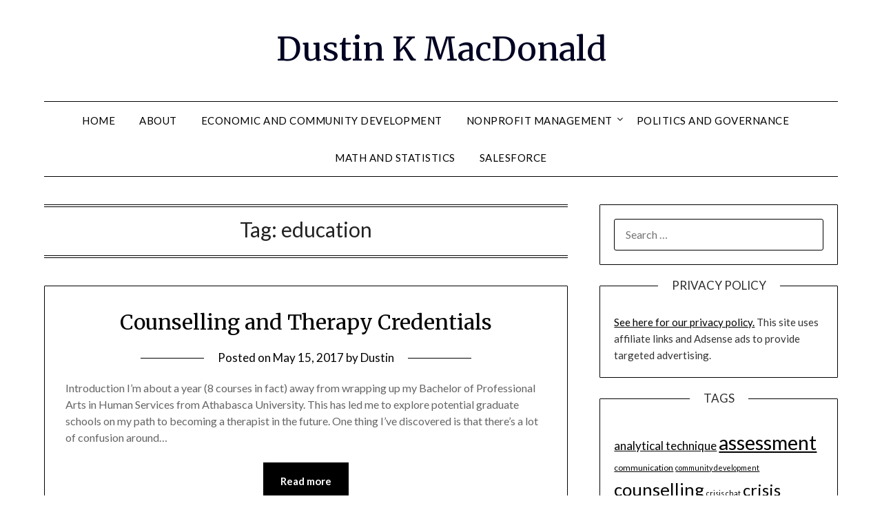

--- FILE ---
content_type: text/html; charset=utf-8
request_url: http://dustinkmacdonald.com/tag/education/page/2/
body_size: 10169
content:
<!DOCTYPE html>
<html lang="en-US">
<head>
  <meta charset="UTF-8">
  <meta name="viewport" content="width=device-width, initial-scale=1">
  <link rel="profile" href="http://gmpg.org/xfn/11">
  <title>education Archives - Page 2 of 2 - Dustin K MacDonald</title>
  <link rel="canonical" href="/tag/education/page/2/">
  <link rel="prev" href="/tag/education/">
  <meta property="og:locale" content="en_US">
  <meta property="og:type" content="article">
  <meta property="og:title" content="education Archives - Page 2 of 2 - Dustin K MacDonald">
  <meta property="og:url" content="https://dustinkmacdonald.com/tag/education/">
  <meta property="og:site_name" content="Dustin K MacDonald">
  <script type="application/ld+json" class="yoast-schema-graph">
  {"@context":"https://schema.org","@graph":[{"@type":"CollectionPage","@id":"https://dustinkmacdonald.com/tag/education/","url":"https://dustinkmacdonald.com/tag/education/page/2/","name":"education Archives - Page 2 of 2 - Dustin K MacDonald","isPartOf":{"@id":"https://dustinkmacdonald.com/#website"},"breadcrumb":{"@id":"https://dustinkmacdonald.com/tag/education/page/2/#breadcrumb"},"inLanguage":"en-US"},{"@type":"BreadcrumbList","@id":"https://dustinkmacdonald.com/tag/education/page/2/#breadcrumb","itemListElement":[{"@type":"ListItem","position":1,"name":"Home","item":"https://dustinkmacdonald.com/"},{"@type":"ListItem","position":2,"name":"education"}]},{"@type":"WebSite","@id":"https://dustinkmacdonald.com/#website","url":"https://dustinkmacdonald.com/","name":"Dustin K MacDonald","description":"","potentialAction":[{"@type":"SearchAction","target":{"@type":"EntryPoint","urlTemplate":"https://dustinkmacdonald.com/?s={search_term_string}"},"query-input":"required name=search_term_string"}],"inLanguage":"en-US"}]}
  </script>
  <link rel='dns-prefetch' href='//fonts.googleapis.com'>
  <link rel="alternate" type="application/rss+xml" title="Dustin K MacDonald &raquo; Feed" href="/feed/">
  <link rel="alternate" type="application/rss+xml" title="Dustin K MacDonald &raquo; Comments Feed" href="/comments/feed/">
  <link rel="alternate" type="application/rss+xml" title="Dustin K MacDonald &raquo; education Tag Feed" href="/tag/education/feed/">
  <script type="text/javascript">
  /* <![CDATA[ */
  window._wpemojiSettings = {"baseUrl":"https:\/\/s.w.org\/images\/core\/emoji\/14.0.0\/72x72\/","ext":".png","svgUrl":"https:\/\/s.w.org\/images\/core\/emoji\/14.0.0\/svg\/","svgExt":".svg","source":{"concatemoji":"https:\/\/dustinkmacdonald.com\/wp-includes\/js\/wp-emoji-release.min.js"}};
  /*! This file is auto-generated */
  !function(i,n){var o,s,e;function c(e){try{var t={supportTests:e,timestamp:(new Date).valueOf()};sessionStorage.setItem(o,JSON.stringify(t))}catch(e){}}function p(e,t,n){e.clearRect(0,0,e.canvas.width,e.canvas.height),e.fillText(t,0,0);var t=new Uint32Array(e.getImageData(0,0,e.canvas.width,e.canvas.height).data),r=(e.clearRect(0,0,e.canvas.width,e.canvas.height),e.fillText(n,0,0),new Uint32Array(e.getImageData(0,0,e.canvas.width,e.canvas.height).data));return t.every(function(e,t){return e===r[t]})}function u(e,t,n){switch(t){case"flag":return n(e,"\ud83c\udff3\ufe0f\u200d\u26a7\ufe0f","\ud83c\udff3\ufe0f\u200b\u26a7\ufe0f")?!1:!n(e,"\ud83c\uddfa\ud83c\uddf3","\ud83c\uddfa\u200b\ud83c\uddf3")&&!n(e,"\ud83c\udff4\udb40\udc67\udb40\udc62\udb40\udc65\udb40\udc6e\udb40\udc67\udb40\udc7f","\ud83c\udff4\u200b\udb40\udc67\u200b\udb40\udc62\u200b\udb40\udc65\u200b\udb40\udc6e\u200b\udb40\udc67\u200b\udb40\udc7f");case"emoji":return!n(e,"\ud83e\udef1\ud83c\udffb\u200d\ud83e\udef2\ud83c\udfff","\ud83e\udef1\ud83c\udffb\u200b\ud83e\udef2\ud83c\udfff")}return!1}function f(e,t,n){var r="undefined"!=typeof WorkerGlobalScope&&self instanceof WorkerGlobalScope?new OffscreenCanvas(300,150):i.createElement("canvas"),a=r.getContext("2d",{willReadFrequently:!0}),o=(a.textBaseline="top",a.font="600 32px Arial",{});return e.forEach(function(e){o[e]=t(a,e,n)}),o}function t(e){var t=i.createElement("script");t.src=e,t.defer=!0,i.head.appendChild(t)}"undefined"!=typeof Promise&&(o="wpEmojiSettingsSupports",s=["flag","emoji"],n.supports={everything:!0,everythingExceptFlag:!0},e=new Promise(function(e){i.addEventListener("DOMContentLoaded",e,{once:!0})}),new Promise(function(t){var n=function(){try{var e=JSON.parse(sessionStorage.getItem(o));if("object"==typeof e&&"number"==typeof e.timestamp&&(new Date).valueOf()<e.timestamp+604800&&"object"==typeof e.supportTests)return e.supportTests}catch(e){}return null}();if(!n){if("undefined"!=typeof Worker&&"undefined"!=typeof OffscreenCanvas&&"undefined"!=typeof URL&&URL.createObjectURL&&"undefined"!=typeof Blob)try{var e="postMessage("+f.toString()+"("+[JSON.stringify(s),u.toString(),p.toString()].join(",")+"));",r=new Blob([e],{type:"text/javascript"}),a=new Worker(URL.createObjectURL(r),{name:"wpTestEmojiSupports"});return void(a.onmessage=function(e){c(n=e.data),a.terminate(),t(n)})}catch(e){}c(n=f(s,u,p))}t(n)}).then(function(e){for(var t in e)n.supports[t]=e[t],n.supports.everything=n.supports.everything&&n.supports[t],"flag"!==t&&(n.supports.everythingExceptFlag=n.supports.everythingExceptFlag&&n.supports[t]);n.supports.everythingExceptFlag=n.supports.everythingExceptFlag&&!n.supports.flag,n.DOMReady=!1,n.readyCallback=function(){n.DOMReady=!0}}).then(function(){return e}).then(function(){var e;n.supports.everything||(n.readyCallback(),(e=n.source||{}).concatemoji?t(e.concatemoji):e.wpemoji&&e.twemoji&&(t(e.twemoji),t(e.wpemoji)))}))}((window,document),window._wpemojiSettings);
  /* ]]> */
  </script>
  <style id='wp-emoji-styles-inline-css' type='text/css'>

        img.wp-smiley, img.emoji {
                display: inline !important;
                border: none !important;
                box-shadow: none !important;
                height: 1em !important;
                width: 1em !important;
                margin: 0 0.07em !important;
                vertical-align: -0.1em !important;
                background: none !important;
                padding: 0 !important;
        }
  </style>
  <link rel='stylesheet' id='wp-block-library-css' href='/wp-includes/css/dist/block-library/style.min.css' type='text/css' media='all'>
  <style id='classic-theme-styles-inline-css' type='text/css'>
  /*! This file is auto-generated */
  .wp-block-button__link{color:#fff;background-color:#32373c;border-radius:9999px;box-shadow:none;text-decoration:none;padding:calc(.667em + 2px) calc(1.333em + 2px);font-size:1.125em}.wp-block-file__button{background:#32373c;color:#fff;text-decoration:none}
  </style>
  <style id='global-styles-inline-css' type='text/css'>
  body{--wp--preset--color--black: #000000;--wp--preset--color--cyan-bluish-gray: #abb8c3;--wp--preset--color--white: #ffffff;--wp--preset--color--pale-pink: #f78da7;--wp--preset--color--vivid-red: #cf2e2e;--wp--preset--color--luminous-vivid-orange: #ff6900;--wp--preset--color--luminous-vivid-amber: #fcb900;--wp--preset--color--light-green-cyan: #7bdcb5;--wp--preset--color--vivid-green-cyan: #00d084;--wp--preset--color--pale-cyan-blue: #8ed1fc;--wp--preset--color--vivid-cyan-blue: #0693e3;--wp--preset--color--vivid-purple: #9b51e0;--wp--preset--gradient--vivid-cyan-blue-to-vivid-purple: linear-gradient(135deg,rgba(6,147,227,1) 0%,rgb(155,81,224) 100%);--wp--preset--gradient--light-green-cyan-to-vivid-green-cyan: linear-gradient(135deg,rgb(122,220,180) 0%,rgb(0,208,130) 100%);--wp--preset--gradient--luminous-vivid-amber-to-luminous-vivid-orange: linear-gradient(135deg,rgba(252,185,0,1) 0%,rgba(255,105,0,1) 100%);--wp--preset--gradient--luminous-vivid-orange-to-vivid-red: linear-gradient(135deg,rgba(255,105,0,1) 0%,rgb(207,46,46) 100%);--wp--preset--gradient--very-light-gray-to-cyan-bluish-gray: linear-gradient(135deg,rgb(238,238,238) 0%,rgb(169,184,195) 100%);--wp--preset--gradient--cool-to-warm-spectrum: linear-gradient(135deg,rgb(74,234,220) 0%,rgb(151,120,209) 20%,rgb(207,42,186) 40%,rgb(238,44,130) 60%,rgb(251,105,98) 80%,rgb(254,248,76) 100%);--wp--preset--gradient--blush-light-purple: linear-gradient(135deg,rgb(255,206,236) 0%,rgb(152,150,240) 100%);--wp--preset--gradient--blush-bordeaux: linear-gradient(135deg,rgb(254,205,165) 0%,rgb(254,45,45) 50%,rgb(107,0,62) 100%);--wp--preset--gradient--luminous-dusk: linear-gradient(135deg,rgb(255,203,112) 0%,rgb(199,81,192) 50%,rgb(65,88,208) 100%);--wp--preset--gradient--pale-ocean: linear-gradient(135deg,rgb(255,245,203) 0%,rgb(182,227,212) 50%,rgb(51,167,181) 100%);--wp--preset--gradient--electric-grass: linear-gradient(135deg,rgb(202,248,128) 0%,rgb(113,206,126) 100%);--wp--preset--gradient--midnight: linear-gradient(135deg,rgb(2,3,129) 0%,rgb(40,116,252) 100%);--wp--preset--font-size--small: 13px;--wp--preset--font-size--medium: 20px;--wp--preset--font-size--large: 36px;--wp--preset--font-size--x-large: 42px;--wp--preset--spacing--20: 0.44rem;--wp--preset--spacing--30: 0.67rem;--wp--preset--spacing--40: 1rem;--wp--preset--spacing--50: 1.5rem;--wp--preset--spacing--60: 2.25rem;--wp--preset--spacing--70: 3.38rem;--wp--preset--spacing--80: 5.06rem;--wp--preset--shadow--natural: 6px 6px 9px rgba(0, 0, 0, 0.2);--wp--preset--shadow--deep: 12px 12px 50px rgba(0, 0, 0, 0.4);--wp--preset--shadow--sharp: 6px 6px 0px rgba(0, 0, 0, 0.2);--wp--preset--shadow--outlined: 6px 6px 0px -3px rgba(255, 255, 255, 1), 6px 6px rgba(0, 0, 0, 1);--wp--preset--shadow--crisp: 6px 6px 0px rgba(0, 0, 0, 1);}:where(.is-layout-flex){gap: 0.5em;}:where(.is-layout-grid){gap: 0.5em;}body .is-layout-flow > .alignleft{float: left;margin-inline-start: 0;margin-inline-end: 2em;}body .is-layout-flow > .alignright{float: right;margin-inline-start: 2em;margin-inline-end: 0;}body .is-layout-flow > .aligncenter{margin-left: auto !important;margin-right: auto !important;}body .is-layout-constrained > .alignleft{float: left;margin-inline-start: 0;margin-inline-end: 2em;}body .is-layout-constrained > .alignright{float: right;margin-inline-start: 2em;margin-inline-end: 0;}body .is-layout-constrained > .aligncenter{margin-left: auto !important;margin-right: auto !important;}body .is-layout-constrained > :where(:not(.alignleft):not(.alignright):not(.alignfull)){max-width: var(--wp--style--global--content-size);margin-left: auto !important;margin-right: auto !important;}body .is-layout-constrained > .alignwide{max-width: var(--wp--style--global--wide-size);}body .is-layout-flex{display: flex;}body .is-layout-flex{flex-wrap: wrap;align-items: center;}body .is-layout-flex > *{margin: 0;}body .is-layout-grid{display: grid;}body .is-layout-grid > *{margin: 0;}:where(.wp-block-columns.is-layout-flex){gap: 2em;}:where(.wp-block-columns.is-layout-grid){gap: 2em;}:where(.wp-block-post-template.is-layout-flex){gap: 1.25em;}:where(.wp-block-post-template.is-layout-grid){gap: 1.25em;}.has-black-color{color: var(--wp--preset--color--black) !important;}.has-cyan-bluish-gray-color{color: var(--wp--preset--color--cyan-bluish-gray) !important;}.has-white-color{color: var(--wp--preset--color--white) !important;}.has-pale-pink-color{color: var(--wp--preset--color--pale-pink) !important;}.has-vivid-red-color{color: var(--wp--preset--color--vivid-red) !important;}.has-luminous-vivid-orange-color{color: var(--wp--preset--color--luminous-vivid-orange) !important;}.has-luminous-vivid-amber-color{color: var(--wp--preset--color--luminous-vivid-amber) !important;}.has-light-green-cyan-color{color: var(--wp--preset--color--light-green-cyan) !important;}.has-vivid-green-cyan-color{color: var(--wp--preset--color--vivid-green-cyan) !important;}.has-pale-cyan-blue-color{color: var(--wp--preset--color--pale-cyan-blue) !important;}.has-vivid-cyan-blue-color{color: var(--wp--preset--color--vivid-cyan-blue) !important;}.has-vivid-purple-color{color: var(--wp--preset--color--vivid-purple) !important;}.has-black-background-color{background-color: var(--wp--preset--color--black) !important;}.has-cyan-bluish-gray-background-color{background-color: var(--wp--preset--color--cyan-bluish-gray) !important;}.has-white-background-color{background-color: var(--wp--preset--color--white) !important;}.has-pale-pink-background-color{background-color: var(--wp--preset--color--pale-pink) !important;}.has-vivid-red-background-color{background-color: var(--wp--preset--color--vivid-red) !important;}.has-luminous-vivid-orange-background-color{background-color: var(--wp--preset--color--luminous-vivid-orange) !important;}.has-luminous-vivid-amber-background-color{background-color: var(--wp--preset--color--luminous-vivid-amber) !important;}.has-light-green-cyan-background-color{background-color: var(--wp--preset--color--light-green-cyan) !important;}.has-vivid-green-cyan-background-color{background-color: var(--wp--preset--color--vivid-green-cyan) !important;}.has-pale-cyan-blue-background-color{background-color: var(--wp--preset--color--pale-cyan-blue) !important;}.has-vivid-cyan-blue-background-color{background-color: var(--wp--preset--color--vivid-cyan-blue) !important;}.has-vivid-purple-background-color{background-color: var(--wp--preset--color--vivid-purple) !important;}.has-black-border-color{border-color: var(--wp--preset--color--black) !important;}.has-cyan-bluish-gray-border-color{border-color: var(--wp--preset--color--cyan-bluish-gray) !important;}.has-white-border-color{border-color: var(--wp--preset--color--white) !important;}.has-pale-pink-border-color{border-color: var(--wp--preset--color--pale-pink) !important;}.has-vivid-red-border-color{border-color: var(--wp--preset--color--vivid-red) !important;}.has-luminous-vivid-orange-border-color{border-color: var(--wp--preset--color--luminous-vivid-orange) !important;}.has-luminous-vivid-amber-border-color{border-color: var(--wp--preset--color--luminous-vivid-amber) !important;}.has-light-green-cyan-border-color{border-color: var(--wp--preset--color--light-green-cyan) !important;}.has-vivid-green-cyan-border-color{border-color: var(--wp--preset--color--vivid-green-cyan) !important;}.has-pale-cyan-blue-border-color{border-color: var(--wp--preset--color--pale-cyan-blue) !important;}.has-vivid-cyan-blue-border-color{border-color: var(--wp--preset--color--vivid-cyan-blue) !important;}.has-vivid-purple-border-color{border-color: var(--wp--preset--color--vivid-purple) !important;}.has-vivid-cyan-blue-to-vivid-purple-gradient-background{background: var(--wp--preset--gradient--vivid-cyan-blue-to-vivid-purple) !important;}.has-light-green-cyan-to-vivid-green-cyan-gradient-background{background: var(--wp--preset--gradient--light-green-cyan-to-vivid-green-cyan) !important;}.has-luminous-vivid-amber-to-luminous-vivid-orange-gradient-background{background: var(--wp--preset--gradient--luminous-vivid-amber-to-luminous-vivid-orange) !important;}.has-luminous-vivid-orange-to-vivid-red-gradient-background{background: var(--wp--preset--gradient--luminous-vivid-orange-to-vivid-red) !important;}.has-very-light-gray-to-cyan-bluish-gray-gradient-background{background: var(--wp--preset--gradient--very-light-gray-to-cyan-bluish-gray) !important;}.has-cool-to-warm-spectrum-gradient-background{background: var(--wp--preset--gradient--cool-to-warm-spectrum) !important;}.has-blush-light-purple-gradient-background{background: var(--wp--preset--gradient--blush-light-purple) !important;}.has-blush-bordeaux-gradient-background{background: var(--wp--preset--gradient--blush-bordeaux) !important;}.has-luminous-dusk-gradient-background{background: var(--wp--preset--gradient--luminous-dusk) !important;}.has-pale-ocean-gradient-background{background: var(--wp--preset--gradient--pale-ocean) !important;}.has-electric-grass-gradient-background{background: var(--wp--preset--gradient--electric-grass) !important;}.has-midnight-gradient-background{background: var(--wp--preset--gradient--midnight) !important;}.has-small-font-size{font-size: var(--wp--preset--font-size--small) !important;}.has-medium-font-size{font-size: var(--wp--preset--font-size--medium) !important;}.has-large-font-size{font-size: var(--wp--preset--font-size--large) !important;}.has-x-large-font-size{font-size: var(--wp--preset--font-size--x-large) !important;}
  .wp-block-navigation a:where(:not(.wp-element-button)){color: inherit;}
  :where(.wp-block-post-template.is-layout-flex){gap: 1.25em;}:where(.wp-block-post-template.is-layout-grid){gap: 1.25em;}
  :where(.wp-block-columns.is-layout-flex){gap: 2em;}:where(.wp-block-columns.is-layout-grid){gap: 2em;}
  .wp-block-pullquote{font-size: 1.5em;line-height: 1.6;}
  </style>
  <link rel='stylesheet' id='email-subscribers-css' href='/wp-content/plugins/email-subscribers/lite/public/css/email-subscribers-public.css' type='text/css' media='all'>
  <link rel='stylesheet' id='toc-screen-css' href='/wp-content/plugins/table-of-contents-plus/screen.min.css' type='text/css' media='all'>
  <link rel='stylesheet' id='font-awesome-css' href='/wp-content/themes/minimalistblogger/css/font-awesome.min.css' type='text/css' media='all'>
  <link rel='stylesheet' id='minimalistblogger-style-css' href='/wp-content/themes/minimalistblogger/style.css' type='text/css' media='all'>
  <link rel='stylesheet' id='minimalistblogger-google-fonts-css' href='//fonts.googleapis.com/css?family=Lato%3A300%2C400%2C700%2C900%7CMerriweather%3A400%2C700&#038;ver=6.4.2' type='text/css' media='all'>
  <script type="text/javascript" src="/wp-includes/js/jquery/jquery.min.js" id="jquery-core-js"></script>
  <script type="text/javascript" src="/wp-includes/js/jquery/jquery-migrate.min.js" id="jquery-migrate-js"></script>
  <link rel="https://api.w.org/" href="/wp-json/">
  <link rel="alternate" type="application/json" href="/wp-json/wp/v2/tags/137">
  <link rel="EditURI" type="application/rsd+xml" title="RSD" href="/xmlrpc.php">
  <style type="text/css">
        .wpcp {background: #f7f7f7; padding: 16px 20px; border-radius: 5px; line-height: 20px;}
  </style>
  <style type="text/css">
                body, 
                .site, 
                .swidgets-wrap h3, 
                .post-data-text { background: ; }
                
                .site-title a, 
                .site-description { color: ; }
                
                .sheader { background:  }
  </style>
  <style type="text/css">
  .recentcomments a{display:inline !important;padding:0 !important;margin:0 !important;}
  </style>
</head>
<body class="archive paged tag tag-education tag-137 paged-2 tag-paged-2 hfeed masthead-fixed">
  <div id="page" class="site">
    <header id="masthead" class="sheader site-header clearfix">
      <div class="content-wrap">
        <div class="site-branding">
          <p class="site-title"><a href="/" rel="home">Dustin K MacDonald</a></p>
        </div>
      </div>
      <nav id="primary-site-navigation" class="primary-menu main-navigation clearfix">
        <a href="#" id="pull" class="smenu-hide toggle-mobile-menu menu-toggle" aria-controls="secondary-menu" aria-expanded="false">Menu</a>
        <div class="content-wrap text-center">
          <div class="center-main-menu">
            <div class="menu-menu-container">
              <ul id="primary-menu" class="pmenu">
                <li id="menu-item-77" class="menu-item menu-item-type-custom menu-item-object-custom menu-item-home menu-item-77">
                  <a href="/">Home</a>
                </li>
                <li id="menu-item-2469" class="menu-item menu-item-type-post_type menu-item-object-page menu-item-home menu-item-2469">
                  <a href="/about/">About</a>
                </li>
                <li id="menu-item-2258" class="menu-item menu-item-type-post_type menu-item-object-page menu-item-2258">
                  <a href="/economic-and-community-development/">Economic and Community Development</a>
                </li>
                <li id="menu-item-2260" class="menu-item menu-item-type-post_type menu-item-object-page menu-item-has-children menu-item-2260">
                  <a href="/nonprofit-management/">Nonprofit Management</a>
                  <ul class="sub-menu">
                    <li id="menu-item-2259" class="menu-item menu-item-type-post_type menu-item-object-page menu-item-2259">
                      <a href="/counselling-and-service-delivery/">Counselling and Service Delivery</a>
                    </li>
                    <li id="menu-item-2261" class="menu-item menu-item-type-post_type menu-item-object-page menu-item-2261">
                      <a href="/suicide-prevention-crisis-intervention/">Suicide Prevention / Crisis Intervention</a>
                    </li>
                  </ul>
                </li>
                <li id="menu-item-2359" class="menu-item menu-item-type-post_type menu-item-object-page menu-item-2359">
                  <a href="/politics-and-governance/">Politics and Governance</a>
                </li>
                <li id="menu-item-2257" class="menu-item menu-item-type-post_type menu-item-object-page menu-item-2257">
                  <a href="/math-and-statistics-2/">Math and Statistics</a>
                </li>
                <li id="menu-item-2775" class="menu-item menu-item-type-post_type menu-item-object-page menu-item-2775">
                  <a href="/salesforce/">Salesforce</a>
                </li>
              </ul>
            </div>
          </div>
        </div>
      </nav>
      <div class="super-menu clearfix">
        <div class="super-menu-inner">
          <a href="#" id="pull" class="toggle-mobile-menu menu-toggle" aria-controls="secondary-menu" aria-expanded="false">Menu</a>
        </div>
      </div>
      <div id="mobile-menu-overlay"></div>
    </header>
    <div class="content-wrap">
      <div class="header-widgets-wrapper"></div>
    </div>
    <div id="content" class="site-content clearfix">
      <div class="content-wrap">
        <div id="primary" class="featured-content content-area">
          <main id="main" class="site-main">
            <header class="fbox page-header">
              <h1 class="page-title">Tag: <span>education</span></h1>
            </header>
            <article id="post-1695" class="posts-entry fbox blogposts-list post-1695 post type-post status-publish format-standard hentry category-counselling-and-service-delivery tag-counselling tag-education tag-professional-development tag-training">
              <header class="entry-header">
                <h2 class="entry-title"><a href="/counselling-therapy-credentials/" rel="bookmark">Counselling and Therapy Credentials</a></h2>
                <div class="entry-meta">
                  <div class="blog-data-wrapper">
                    <div class="post-data-divider"></div>
                    <div class="post-data-positioning">
                      <div class="post-data-text">
                        <span class="posted-on">Posted on <a href="/counselling-therapy-credentials/" rel="bookmark"><time class="entry-date published" datetime="2017-05-15T00:00:36-04:00">May 15, 2017</time><time class="updated" datetime="2018-11-25T13:08:52-05:00">November 25, 2018</time></a></span> <span class="byline">by <span class="author vcard"><a class="url fn n" href="/author/dustin/">Dustin</a></span></span>
                      </div>
                    </div>
                  </div>
                </div>
              </header>
              <div class="entry-content">
                <p>Introduction I&#8217;m about a year (8 courses in fact) away from wrapping up my Bachelor of Professional Arts in Human Services from Athabasca University. This has led me to explore potential graduate schools on my path to becoming a therapist in the future. One thing I&#8217;ve discovered is that there&#8217;s a lot of confusion around&#8230;</p>
                <div class="text-center">
                  <a href="/counselling-therapy-credentials/" class="blogpost-button">Read more</a>
                </div>
              </div>
            </article>
            <div class="text-center">
              <ul class='page-numbers'>
                <li>
                  <a class="prev page-numbers" href="/tag/education/page/1/">Previous</a>
                </li>
                <li>
                  <a class="page-numbers" href="/tag/education/page/1/">1</a>
                </li>
                <li><span aria-current="page" class="page-numbers current">2</span></li>
              </ul>
            </div>
          </main>
        </div>
        <aside id="secondary" class="featured-sidebar widget-area">
          <section id="search-4" class="fbox swidgets-wrap widget widget_search">
            <form role="search" method="get" class="search-form" action="https://dustinkmacdonald.com/">
              <label><span class="screen-reader-text">Search for:</span> <input type="search" class="search-field" placeholder="Search &hellip;" value="" name="s"></label> <input type="submit" class="search-submit" value="Search">
            </form>
          </section>
          <section id="text-11" class="fbox swidgets-wrap widget widget_text">
            <div class="swidget">
              <div class="sidebar-title-border">
                <h3 class="widget-title">Privacy Policy</h3>
              </div>
            </div>
            <div class="textwidget">
              <a href="/about/">See here for our privacy policy.</a> This site uses affiliate links and Adsense ads to provide targeted advertising.
            </div>
          </section>
          <section id="tag_cloud-3" class="fbox swidgets-wrap widget widget_tag_cloud">
            <div class="swidget">
              <div class="sidebar-title-border">
                <h3 class="widget-title">Tags</h3>
              </div>
            </div>
            <div class="tagcloud">
              <a href="/tag/analytical-technique/" class="tag-cloud-link tag-link-151 tag-link-position-1" style="font-size: 12.827586206897pt;" aria-label="analytical technique (11 items)">analytical technique</a> <a href="/tag/assessment/" class="tag-cloud-link tag-link-23 tag-link-position-2" style="font-size: 21.51724137931pt;" aria-label="assessment (41 items)">assessment</a> <a href="/tag/communication/" class="tag-cloud-link tag-link-78 tag-link-position-3" style="font-size: 9.1264367816092pt;" aria-label="communication (6 items)">communication</a> <a href="/tag/community-development/" class="tag-cloud-link tag-link-130 tag-link-position-4" style="font-size: 8pt;" aria-label="community development (5 items)">community development</a> <a href="/tag/counselling/" class="tag-cloud-link tag-link-19 tag-link-position-5" style="font-size: 19.425287356322pt;" aria-label="counselling (30 items)">counselling</a> <a href="/tag/crisis-chat/" class="tag-cloud-link tag-link-32 tag-link-position-6" style="font-size: 8pt;" aria-label="crisis chat (5 items)">crisis chat</a> <a href="/tag/crisis-intervention/" class="tag-cloud-link tag-link-69 tag-link-position-7" style="font-size: 17.655172413793pt;" aria-label="crisis intervention (23 items)">crisis intervention</a> <a href="/tag/data-science/" class="tag-cloud-link tag-link-258 tag-link-position-8" style="font-size: 11.540229885057pt;" aria-label="data science (9 items)">data science</a> <a href="/tag/eastern-university/" class="tag-cloud-link tag-link-263 tag-link-position-9" style="font-size: 10.735632183908pt;" aria-label="eastern university (8 items)">eastern university</a> <a href="/tag/economic-development/" class="tag-cloud-link tag-link-204 tag-link-position-10" style="font-size: 9.9310344827586pt;" aria-label="economic development (7 items)">economic development</a> <a href="/tag/education/" class="tag-cloud-link tag-link-137 tag-link-position-11" style="font-size: 9.1264367816092pt;" aria-label="education (6 items)">education</a> <a href="/tag/empathy/" class="tag-cloud-link tag-link-22 tag-link-position-12" style="font-size: 11.540229885057pt;" aria-label="empathy (9 items)">empathy</a> <a href="/tag/evaluation/" class="tag-cloud-link tag-link-24 tag-link-position-13" style="font-size: 13.954022988506pt;" aria-label="evaluation (13 items)">evaluation</a> <a href="/tag/forecasting/" class="tag-cloud-link tag-link-10 tag-link-position-14" style="font-size: 8pt;" aria-label="forecasting (5 items)">forecasting</a> <a href="/tag/fundraising/" class="tag-cloud-link tag-link-67 tag-link-position-15" style="font-size: 9.1264367816092pt;" aria-label="fundraising (6 items)">fundraising</a> <a href="/tag/governance/" class="tag-cloud-link tag-link-138 tag-link-position-16" style="font-size: 9.1264367816092pt;" aria-label="governance (6 items)">governance</a> <a href="/tag/information-technology/" class="tag-cloud-link tag-link-285 tag-link-position-17" style="font-size: 9.1264367816092pt;" aria-label="information technology (6 items)">information technology</a> <a href="/tag/intelligence/" class="tag-cloud-link tag-link-150 tag-link-position-18" style="font-size: 8pt;" aria-label="intelligence (5 items)">intelligence</a> <a href="/tag/intelligence-analysis/" class="tag-cloud-link tag-link-6 tag-link-position-19" style="font-size: 18.781609195402pt;" aria-label="intelligence analysis (27 items)">intelligence analysis</a> <a href="/tag/keokuk-county/" class="tag-cloud-link tag-link-212 tag-link-position-20" style="font-size: 10.735632183908pt;" aria-label="keokuk county (8 items)">keokuk county</a> <a href="/tag/language-learning/" class="tag-cloud-link tag-link-159 tag-link-position-21" style="font-size: 8pt;" aria-label="language learning (5 items)">language learning</a> <a href="/tag/legal/" class="tag-cloud-link tag-link-57 tag-link-position-22" style="font-size: 8pt;" aria-label="legal (5 items)">legal</a> <a href="/tag/management/" class="tag-cloud-link tag-link-39 tag-link-position-23" style="font-size: 9.9310344827586pt;" aria-label="management (7 items)">management</a> <a href="/tag/peer-support/" class="tag-cloud-link tag-link-46 tag-link-position-24" style="font-size: 13.954022988506pt;" aria-label="peer support (13 items)">peer support</a> <a href="/tag/personal-development/" class="tag-cloud-link tag-link-157 tag-link-position-25" style="font-size: 9.9310344827586pt;" aria-label="personal development (7 items)">personal development</a> <a href="/tag/phd/" class="tag-cloud-link tag-link-283 tag-link-position-26" style="font-size: 9.1264367816092pt;" aria-label="phd (6 items)">phd</a> <a href="/tag/politics/" class="tag-cloud-link tag-link-229 tag-link-position-27" style="font-size: 13.310344827586pt;" aria-label="politics (12 items)">politics</a> <a href="/tag/professional-development/" class="tag-cloud-link tag-link-44 tag-link-position-28" style="font-size: 19.425287356322pt;" aria-label="professional development (30 items)">professional development</a> <a href="/tag/protective-factors/" class="tag-cloud-link tag-link-16 tag-link-position-29" style="font-size: 9.9310344827586pt;" aria-label="protective factors (7 items)">protective factors</a> <a href="/tag/psychosocial/" class="tag-cloud-link tag-link-30 tag-link-position-30" style="font-size: 12.827586206897pt;" aria-label="psychosocial (11 items)">psychosocial</a> <a href="/tag/risk-factors/" class="tag-cloud-link tag-link-15 tag-link-position-31" style="font-size: 16.689655172414pt;" aria-label="risk factors (20 items)">risk factors</a> <a href="/tag/safety-planning/" class="tag-cloud-link tag-link-76 tag-link-position-32" style="font-size: 10.735632183908pt;" aria-label="safety planning (8 items)">safety planning</a> <a href="/tag/salesforce/" class="tag-cloud-link tag-link-275 tag-link-position-33" style="font-size: 11.540229885057pt;" aria-label="salesforce (9 items)">salesforce</a> <a href="/tag/sigourney/" class="tag-cloud-link tag-link-211 tag-link-position-34" style="font-size: 12.827586206897pt;" aria-label="sigourney (11 items)">sigourney</a> <a href="/tag/social-media/" class="tag-cloud-link tag-link-36 tag-link-position-35" style="font-size: 9.9310344827586pt;" aria-label="social media (7 items)">social media</a> <a href="/tag/statistics/" class="tag-cloud-link tag-link-7 tag-link-position-36" style="font-size: 15.724137931034pt;" aria-label="statistics (17 items)">statistics</a> <a href="/tag/suicide/" class="tag-cloud-link tag-link-13 tag-link-position-37" style="font-size: 22pt;" aria-label="suicide (44 items)">suicide</a> <a href="/tag/suicide-assessment/" class="tag-cloud-link tag-link-80 tag-link-position-38" style="font-size: 10.735632183908pt;" aria-label="suicide assessment (8 items)">suicide assessment</a> <a href="/tag/suicide-risk-assessment/" class="tag-cloud-link tag-link-14 tag-link-position-39" style="font-size: 18.942528735632pt;" aria-label="suicide risk assessment (28 items)">suicide risk assessment</a> <a href="/tag/technology/" class="tag-cloud-link tag-link-70 tag-link-position-40" style="font-size: 9.1264367816092pt;" aria-label="technology (6 items)">technology</a> <a href="/tag/terrorism/" class="tag-cloud-link tag-link-152 tag-link-position-41" style="font-size: 12.827586206897pt;" aria-label="terrorism (11 items)">terrorism</a> <a href="/tag/training/" class="tag-cloud-link tag-link-72 tag-link-position-42" style="font-size: 21.034482758621pt;" aria-label="training (38 items)">training</a> <a href="/tag/university-of-the-cumberlands/" class="tag-cloud-link tag-link-286 tag-link-position-43" style="font-size: 9.1264367816092pt;" aria-label="university of the cumberlands (6 items)">university of the cumberlands</a> <a href="/tag/violence-risk-assessment/" class="tag-cloud-link tag-link-115 tag-link-position-44" style="font-size: 10.735632183908pt;" aria-label="violence risk assessment (8 items)">violence risk assessment</a> <a href="/tag/youth/" class="tag-cloud-link tag-link-63 tag-link-position-45" style="font-size: 13.954022988506pt;" aria-label="youth (13 items)">youth</a>
            </div>
          </section>
          <section id="text-2" class="fbox swidgets-wrap widget widget_text">
            <div class="swidget">
              <div class="sidebar-title-border">
                <h3 class="widget-title">Recommended Posts</h3>
              </div>
            </div>
            <div class="textwidget">
              <ul>
                <li>
                  <a href="/conducting-psychosocial-assessments/">Conducting Psychosocial Assessments</a>
                </li>
                <li>
                  <a href="/dcib-suicide-risk-assessment/">DCIB Model of Suicide Risk Assessment</a>
                </li>
                <li>
                  <a href="/abc-model-of-crisis-intervention/">ABC Model of Crisis Intervention</a>
                </li>
                <li>
                  <a href="/my-friend-is-suicidal-what-do-i-do/">My Friend is Suicidal - What do I do?</a>
                </li>
              </ul>
            </div>
          </section>
          <section id="recent-posts-2" class="fbox swidgets-wrap widget widget_recent_entries">
            <div class="swidget">
              <div class="sidebar-title-border">
                <h3 class="widget-title">Recent Posts</h3>
              </div>
            </div>
            <ul>
              <li>
                <a href="/its833-information-governance/">ITS833 Information Governance</a>
              </li>
              <li>
                <a href="/enhanced-care-management-ecm-with-salesforce/">Enhanced Care Management (ECM) with Salesforce</a>
              </li>
              <li>
                <a href="/its835-enterprise-risk-management/">ITS835 Enterprise Risk Management</a>
              </li>
              <li>
                <a href="/glorifind-christian-search-engine/">Glorifind Christian Search Engine</a>
              </li>
              <li>
                <a href="/sigourney-iowa-election-results-2023/">Sigourney Iowa Election Results, 2023</a>
              </li>
            </ul>
          </section>
          <section id="archives-2" class="fbox swidgets-wrap widget widget_archive">
            <div class="swidget">
              <div class="sidebar-title-border">
                <h3 class="widget-title">Archives</h3>
              </div>
            </div>
            <ul>
              <li>
                <a href='/2023/11/'>November 2023</a>&nbsp;(6)
              </li>
              <li>
                <a href='/2023/10/'>October 2023</a>&nbsp;(1)
              </li>
              <li>
                <a href='/2023/09/'>September 2023</a>&nbsp;(3)
              </li>
              <li>
                <a href='/2023/08/'>August 2023</a>&nbsp;(1)
              </li>
              <li>
                <a href='/2023/07/'>July 2023</a>&nbsp;(1)
              </li>
              <li>
                <a href='/2023/05/'>May 2023</a>&nbsp;(1)
              </li>
              <li>
                <a href='/2023/03/'>March 2023</a>&nbsp;(1)
              </li>
              <li>
                <a href='/2023/02/'>February 2023</a>&nbsp;(2)
              </li>
              <li>
                <a href='/2023/01/'>January 2023</a>&nbsp;(4)
              </li>
              <li>
                <a href='/2022/12/'>December 2022</a>&nbsp;(2)
              </li>
              <li>
                <a href='/2022/05/'>May 2022</a>&nbsp;(1)
              </li>
              <li>
                <a href='/2022/04/'>April 2022</a>&nbsp;(2)
              </li>
              <li>
                <a href='/2022/03/'>March 2022</a>&nbsp;(1)
              </li>
              <li>
                <a href='/2022/02/'>February 2022</a>&nbsp;(1)
              </li>
              <li>
                <a href='/2021/12/'>December 2021</a>&nbsp;(1)
              </li>
              <li>
                <a href='/2021/10/'>October 2021</a>&nbsp;(1)
              </li>
              <li>
                <a href='/2021/08/'>August 2021</a>&nbsp;(2)
              </li>
              <li>
                <a href='/2021/05/'>May 2021</a>&nbsp;(3)
              </li>
              <li>
                <a href='/2020/12/'>December 2020</a>&nbsp;(1)
              </li>
              <li>
                <a href='/2020/11/'>November 2020</a>&nbsp;(4)
              </li>
              <li>
                <a href='/2020/07/'>July 2020</a>&nbsp;(1)
              </li>
              <li>
                <a href='/2020/06/'>June 2020</a>&nbsp;(1)
              </li>
              <li>
                <a href='/2020/04/'>April 2020</a>&nbsp;(1)
              </li>
              <li>
                <a href='/2020/03/'>March 2020</a>&nbsp;(4)
              </li>
              <li>
                <a href='/2020/02/'>February 2020</a>&nbsp;(7)
              </li>
              <li>
                <a href='/2020/01/'>January 2020</a>&nbsp;(1)
              </li>
              <li>
                <a href='/2019/11/'>November 2019</a>&nbsp;(1)
              </li>
              <li>
                <a href='/2019/10/'>October 2019</a>&nbsp;(2)
              </li>
              <li>
                <a href='/2019/09/'>September 2019</a>&nbsp;(4)
              </li>
              <li>
                <a href='/2019/08/'>August 2019</a>&nbsp;(2)
              </li>
              <li>
                <a href='/2019/03/'>March 2019</a>&nbsp;(1)
              </li>
              <li>
                <a href='/2019/02/'>February 2019</a>&nbsp;(1)
              </li>
              <li>
                <a href='/2019/01/'>January 2019</a>&nbsp;(1)
              </li>
              <li>
                <a href='/2018/12/'>December 2018</a>&nbsp;(4)
              </li>
              <li>
                <a href='/2018/11/'>November 2018</a>&nbsp;(3)
              </li>
              <li>
                <a href='/2018/10/'>October 2018</a>&nbsp;(3)
              </li>
              <li>
                <a href='/2018/09/'>September 2018</a>&nbsp;(19)
              </li>
              <li>
                <a href='/2017/10/'>October 2017</a>&nbsp;(2)
              </li>
              <li>
                <a href='/2017/09/'>September 2017</a>&nbsp;(2)
              </li>
              <li>
                <a href='/2017/08/'>August 2017</a>&nbsp;(1)
              </li>
              <li>
                <a href='/2017/07/'>July 2017</a>&nbsp;(39)
              </li>
              <li>
                <a href='/2017/05/'>May 2017</a>&nbsp;(3)
              </li>
              <li>
                <a href='/2017/04/'>April 2017</a>&nbsp;(4)
              </li>
              <li>
                <a href='/2017/03/'>March 2017</a>&nbsp;(4)
              </li>
              <li>
                <a href='/2017/02/'>February 2017</a>&nbsp;(4)
              </li>
              <li>
                <a href='/2017/01/'>January 2017</a>&nbsp;(5)
              </li>
              <li>
                <a href='/2016/12/'>December 2016</a>&nbsp;(4)
              </li>
              <li>
                <a href='/2016/11/'>November 2016</a>&nbsp;(4)
              </li>
              <li>
                <a href='/2016/10/'>October 2016</a>&nbsp;(5)
              </li>
              <li>
                <a href='/2016/09/'>September 2016</a>&nbsp;(4)
              </li>
              <li>
                <a href='/2016/08/'>August 2016</a>&nbsp;(5)
              </li>
              <li>
                <a href='/2016/07/'>July 2016</a>&nbsp;(5)
              </li>
              <li>
                <a href='/2016/06/'>June 2016</a>&nbsp;(5)
              </li>
              <li>
                <a href='/2016/05/'>May 2016</a>&nbsp;(3)
              </li>
              <li>
                <a href='/2016/04/'>April 2016</a>&nbsp;(2)
              </li>
              <li>
                <a href='/2016/03/'>March 2016</a>&nbsp;(2)
              </li>
              <li>
                <a href='/2016/02/'>February 2016</a>&nbsp;(2)
              </li>
              <li>
                <a href='/2016/01/'>January 2016</a>&nbsp;(4)
              </li>
              <li>
                <a href='/2015/12/'>December 2015</a>&nbsp;(2)
              </li>
              <li>
                <a href='/2015/11/'>November 2015</a>&nbsp;(2)
              </li>
              <li>
                <a href='/2015/10/'>October 2015</a>&nbsp;(2)
              </li>
              <li>
                <a href='/2015/09/'>September 2015</a>&nbsp;(2)
              </li>
              <li>
                <a href='/2015/08/'>August 2015</a>&nbsp;(1)
              </li>
              <li>
                <a href='/2015/06/'>June 2015</a>&nbsp;(2)
              </li>
              <li>
                <a href='/2015/05/'>May 2015</a>&nbsp;(5)
              </li>
              <li>
                <a href='/2015/04/'>April 2015</a>&nbsp;(3)
              </li>
              <li>
                <a href='/2015/03/'>March 2015</a>&nbsp;(8)
              </li>
              <li>
                <a href='/2015/02/'>February 2015</a>&nbsp;(12)
              </li>
              <li>
                <a href='/2015/01/'>January 2015</a>&nbsp;(28)
              </li>
            </ul>
          </section>
          <section id="meta-2" class="fbox swidgets-wrap widget widget_meta">
            <div class="swidget">
              <div class="sidebar-title-border">
                <h3 class="widget-title">Meta</h3>
              </div>
            </div>
            <ul>
              <li>
                <a rel="nofollow" href="/wp-login.php">Log in</a>
              </li>
              <li>
                <a href="/feed/">Entries feed</a>
              </li>
              <li>
                <a href="/comments/feed/">Comments feed</a>
              </li>
              <li>WordPress.org</li>
            </ul>
          </section>
          <section id="recent-comments-3" class="fbox swidgets-wrap widget widget_recent_comments">
            <div class="swidget">
              <div class="sidebar-title-border">
                <h3 class="widget-title">Recent Comments</h3>
              </div>
            </div>
            <ul id="recentcomments">
              <li class="recentcomments">
                <span class="comment-author-link">Dustin</span> on <a href="/starting-crisis-line-hotline/#comment-159572">Starting a Crisis Line or Hotline</a>
              </li>
              <li class="recentcomments">
                <span class="comment-author-link">HAPPINESSHEALTHCOURAGE, LLC</span> on <a href="/starting-crisis-line-hotline/#comment-159503">Starting a Crisis Line or Hotline</a>
              </li>
              <li class="recentcomments">
                <span class="comment-author-link"><a href="/its833-information-governance/" class="url" rel="ugc">ITS833 Information Governance - Dustin K MacDonald</a></span> on <a href="/university-of-the-cumberlands-phd-in-information-technology/#comment-159444">University of the Cumberlands PhD in Information Technology</a>
              </li>
              <li class="recentcomments">
                <span class="comment-author-link"><a href="/elected-officials-in-sigourney-iowa/" class="url" rel="ugc">Elected Officials in Sigourney, Iowa - Dustin K MacDonald</a></span> on <a href="/sigourney-iowa-election-results-2023/#comment-159175">Sigourney Iowa Election Results, 2023</a>
              </li>
              <li class="recentcomments">
                <span class="comment-author-link"><a href="/its-835-enterprise-risk-management/" class="url" rel="ugc">ITS 835 Enterprise Risk Management - Dustin K MacDonald</a></span> on <a href="/university-of-the-cumberlands-phd-in-information-technology/#comment-159110">University of the Cumberlands PhD in Information Technology</a>
              </li>
            </ul>
          </section>
        </aside>
      </div>
    </div>
    <footer id="colophon" class="site-footer clearfix">
      <div class="content-wrap">
        <div class="footer-column-wrapper">
          <div class="footer-column-three footer-column-left">
            <section id="tag_cloud-2" class="fbox widget widget_tag_cloud">
              <div class="swidget">
                <h3 class="widget-title">Tags</h3>
              </div>
              <div class="tagcloud">
                <a href="/tag/analytical-technique/" class="tag-cloud-link tag-link-151 tag-link-position-1" style="font-size: 12.827586206897pt;" aria-label="analytical technique (11 items)">analytical technique</a> <a href="/tag/assessment/" class="tag-cloud-link tag-link-23 tag-link-position-2" style="font-size: 21.51724137931pt;" aria-label="assessment (41 items)">assessment</a> <a href="/tag/communication/" class="tag-cloud-link tag-link-78 tag-link-position-3" style="font-size: 9.1264367816092pt;" aria-label="communication (6 items)">communication</a> <a href="/tag/community-development/" class="tag-cloud-link tag-link-130 tag-link-position-4" style="font-size: 8pt;" aria-label="community development (5 items)">community development</a> <a href="/tag/counselling/" class="tag-cloud-link tag-link-19 tag-link-position-5" style="font-size: 19.425287356322pt;" aria-label="counselling (30 items)">counselling</a> <a href="/tag/crisis-chat/" class="tag-cloud-link tag-link-32 tag-link-position-6" style="font-size: 8pt;" aria-label="crisis chat (5 items)">crisis chat</a> <a href="/tag/crisis-intervention/" class="tag-cloud-link tag-link-69 tag-link-position-7" style="font-size: 17.655172413793pt;" aria-label="crisis intervention (23 items)">crisis intervention</a> <a href="/tag/data-science/" class="tag-cloud-link tag-link-258 tag-link-position-8" style="font-size: 11.540229885057pt;" aria-label="data science (9 items)">data science</a> <a href="/tag/eastern-university/" class="tag-cloud-link tag-link-263 tag-link-position-9" style="font-size: 10.735632183908pt;" aria-label="eastern university (8 items)">eastern university</a> <a href="/tag/economic-development/" class="tag-cloud-link tag-link-204 tag-link-position-10" style="font-size: 9.9310344827586pt;" aria-label="economic development (7 items)">economic development</a> <a href="/tag/education/" class="tag-cloud-link tag-link-137 tag-link-position-11" style="font-size: 9.1264367816092pt;" aria-label="education (6 items)">education</a> <a href="/tag/empathy/" class="tag-cloud-link tag-link-22 tag-link-position-12" style="font-size: 11.540229885057pt;" aria-label="empathy (9 items)">empathy</a> <a href="/tag/evaluation/" class="tag-cloud-link tag-link-24 tag-link-position-13" style="font-size: 13.954022988506pt;" aria-label="evaluation (13 items)">evaluation</a> <a href="/tag/forecasting/" class="tag-cloud-link tag-link-10 tag-link-position-14" style="font-size: 8pt;" aria-label="forecasting (5 items)">forecasting</a> <a href="/tag/fundraising/" class="tag-cloud-link tag-link-67 tag-link-position-15" style="font-size: 9.1264367816092pt;" aria-label="fundraising (6 items)">fundraising</a> <a href="/tag/governance/" class="tag-cloud-link tag-link-138 tag-link-position-16" style="font-size: 9.1264367816092pt;" aria-label="governance (6 items)">governance</a> <a href="/tag/information-technology/" class="tag-cloud-link tag-link-285 tag-link-position-17" style="font-size: 9.1264367816092pt;" aria-label="information technology (6 items)">information technology</a> <a href="/tag/intelligence/" class="tag-cloud-link tag-link-150 tag-link-position-18" style="font-size: 8pt;" aria-label="intelligence (5 items)">intelligence</a> <a href="/tag/intelligence-analysis/" class="tag-cloud-link tag-link-6 tag-link-position-19" style="font-size: 18.781609195402pt;" aria-label="intelligence analysis (27 items)">intelligence analysis</a> <a href="/tag/keokuk-county/" class="tag-cloud-link tag-link-212 tag-link-position-20" style="font-size: 10.735632183908pt;" aria-label="keokuk county (8 items)">keokuk county</a> <a href="/tag/language-learning/" class="tag-cloud-link tag-link-159 tag-link-position-21" style="font-size: 8pt;" aria-label="language learning (5 items)">language learning</a> <a href="/tag/legal/" class="tag-cloud-link tag-link-57 tag-link-position-22" style="font-size: 8pt;" aria-label="legal (5 items)">legal</a> <a href="/tag/management/" class="tag-cloud-link tag-link-39 tag-link-position-23" style="font-size: 9.9310344827586pt;" aria-label="management (7 items)">management</a> <a href="/tag/peer-support/" class="tag-cloud-link tag-link-46 tag-link-position-24" style="font-size: 13.954022988506pt;" aria-label="peer support (13 items)">peer support</a> <a href="/tag/personal-development/" class="tag-cloud-link tag-link-157 tag-link-position-25" style="font-size: 9.9310344827586pt;" aria-label="personal development (7 items)">personal development</a> <a href="/tag/phd/" class="tag-cloud-link tag-link-283 tag-link-position-26" style="font-size: 9.1264367816092pt;" aria-label="phd (6 items)">phd</a> <a href="/tag/politics/" class="tag-cloud-link tag-link-229 tag-link-position-27" style="font-size: 13.310344827586pt;" aria-label="politics (12 items)">politics</a> <a href="/tag/professional-development/" class="tag-cloud-link tag-link-44 tag-link-position-28" style="font-size: 19.425287356322pt;" aria-label="professional development (30 items)">professional development</a> <a href="/tag/protective-factors/" class="tag-cloud-link tag-link-16 tag-link-position-29" style="font-size: 9.9310344827586pt;" aria-label="protective factors (7 items)">protective factors</a> <a href="/tag/psychosocial/" class="tag-cloud-link tag-link-30 tag-link-position-30" style="font-size: 12.827586206897pt;" aria-label="psychosocial (11 items)">psychosocial</a> <a href="/tag/risk-factors/" class="tag-cloud-link tag-link-15 tag-link-position-31" style="font-size: 16.689655172414pt;" aria-label="risk factors (20 items)">risk factors</a> <a href="/tag/safety-planning/" class="tag-cloud-link tag-link-76 tag-link-position-32" style="font-size: 10.735632183908pt;" aria-label="safety planning (8 items)">safety planning</a> <a href="/tag/salesforce/" class="tag-cloud-link tag-link-275 tag-link-position-33" style="font-size: 11.540229885057pt;" aria-label="salesforce (9 items)">salesforce</a> <a href="/tag/sigourney/" class="tag-cloud-link tag-link-211 tag-link-position-34" style="font-size: 12.827586206897pt;" aria-label="sigourney (11 items)">sigourney</a> <a href="/tag/social-media/" class="tag-cloud-link tag-link-36 tag-link-position-35" style="font-size: 9.9310344827586pt;" aria-label="social media (7 items)">social media</a> <a href="/tag/statistics/" class="tag-cloud-link tag-link-7 tag-link-position-36" style="font-size: 15.724137931034pt;" aria-label="statistics (17 items)">statistics</a> <a href="/tag/suicide/" class="tag-cloud-link tag-link-13 tag-link-position-37" style="font-size: 22pt;" aria-label="suicide (44 items)">suicide</a> <a href="/tag/suicide-assessment/" class="tag-cloud-link tag-link-80 tag-link-position-38" style="font-size: 10.735632183908pt;" aria-label="suicide assessment (8 items)">suicide assessment</a> <a href="/tag/suicide-risk-assessment/" class="tag-cloud-link tag-link-14 tag-link-position-39" style="font-size: 18.942528735632pt;" aria-label="suicide risk assessment (28 items)">suicide risk assessment</a> <a href="/tag/technology/" class="tag-cloud-link tag-link-70 tag-link-position-40" style="font-size: 9.1264367816092pt;" aria-label="technology (6 items)">technology</a> <a href="/tag/terrorism/" class="tag-cloud-link tag-link-152 tag-link-position-41" style="font-size: 12.827586206897pt;" aria-label="terrorism (11 items)">terrorism</a> <a href="/tag/training/" class="tag-cloud-link tag-link-72 tag-link-position-42" style="font-size: 21.034482758621pt;" aria-label="training (38 items)">training</a> <a href="/tag/university-of-the-cumberlands/" class="tag-cloud-link tag-link-286 tag-link-position-43" style="font-size: 9.1264367816092pt;" aria-label="university of the cumberlands (6 items)">university of the cumberlands</a> <a href="/tag/violence-risk-assessment/" class="tag-cloud-link tag-link-115 tag-link-position-44" style="font-size: 10.735632183908pt;" aria-label="violence risk assessment (8 items)">violence risk assessment</a> <a href="/tag/youth/" class="tag-cloud-link tag-link-63 tag-link-position-45" style="font-size: 13.954022988506pt;" aria-label="youth (13 items)">youth</a>
              </div>
            </section>
          </div>
        </div>
        <div class="site-info">
          &copy; 2023 Dustin K MacDonald <span class="footer-info-right">| Powered by Minimalist Blog WordPress Theme</span>
        </div>
      </div>
    </footer>
  </div>
  <div id="smobile-menu" class="mobile-only"></div>
  <div id="mobile-menu-overlay"></div>
  <script type="text/javascript" id="email-subscribers-js-extra">
  /* <![CDATA[ */
  var es_data = {"messages":{"es_empty_email_notice":"Please enter email address","es_rate_limit_notice":"You need to wait for some time before subscribing again","es_single_optin_success_message":"Successfully Subscribed.","es_email_exists_notice":"Email Address already exists!","es_unexpected_error_notice":"Oops.. Unexpected error occurred.","es_invalid_email_notice":"Invalid email address","es_try_later_notice":"Please try after some time"},"es_ajax_url":"https:\/\/dustinkmacdonald.com\/wp-admin\/admin-ajax.php"};
  /* ]]> */
  </script> 
  <script type="text/javascript" src="/wp-content/plugins/email-subscribers/lite/public/js/email-subscribers-public.js" id="email-subscribers-js"></script> 
  <script type="text/javascript" id="toc-front-js-extra">


  /* <![CDATA[ */
  var tocplus = {"visibility_show":"show","visibility_hide":"hide","width":"Auto"};
  /* ]]> */
  </script> 
  <script type="text/javascript" src="/wp-content/plugins/table-of-contents-plus/front.min.js" id="toc-front-js"></script> 
  <script type="text/javascript" src="/wp-content/themes/minimalistblogger/js/navigation.js" id="minimalistblogger-navigation-js"></script> 
  <script type="text/javascript" src="/wp-content/themes/minimalistblogger/js/skip-link-focus-fix.js" id="minimalistblogger-skip-link-focus-fix-js"></script> 
  <script type="text/javascript" src="/wp-content/themes/minimalistblogger/js/script.js" id="minimalistblogger-script-js"></script> 
  <script type="text/javascript" src="/wp-content/themes/minimalistblogger/js/jquery.flexslider.js" id="flexslider-js"></script>
<script defer src="https://static.cloudflareinsights.com/beacon.min.js/vcd15cbe7772f49c399c6a5babf22c1241717689176015" integrity="sha512-ZpsOmlRQV6y907TI0dKBHq9Md29nnaEIPlkf84rnaERnq6zvWvPUqr2ft8M1aS28oN72PdrCzSjY4U6VaAw1EQ==" data-cf-beacon='{"version":"2024.11.0","token":"9b7bea30d2704dd0b3358067a9d8130f","r":1,"server_timing":{"name":{"cfCacheStatus":true,"cfEdge":true,"cfExtPri":true,"cfL4":true,"cfOrigin":true,"cfSpeedBrain":true},"location_startswith":null}}' crossorigin="anonymous"></script>
</body>
</html>
